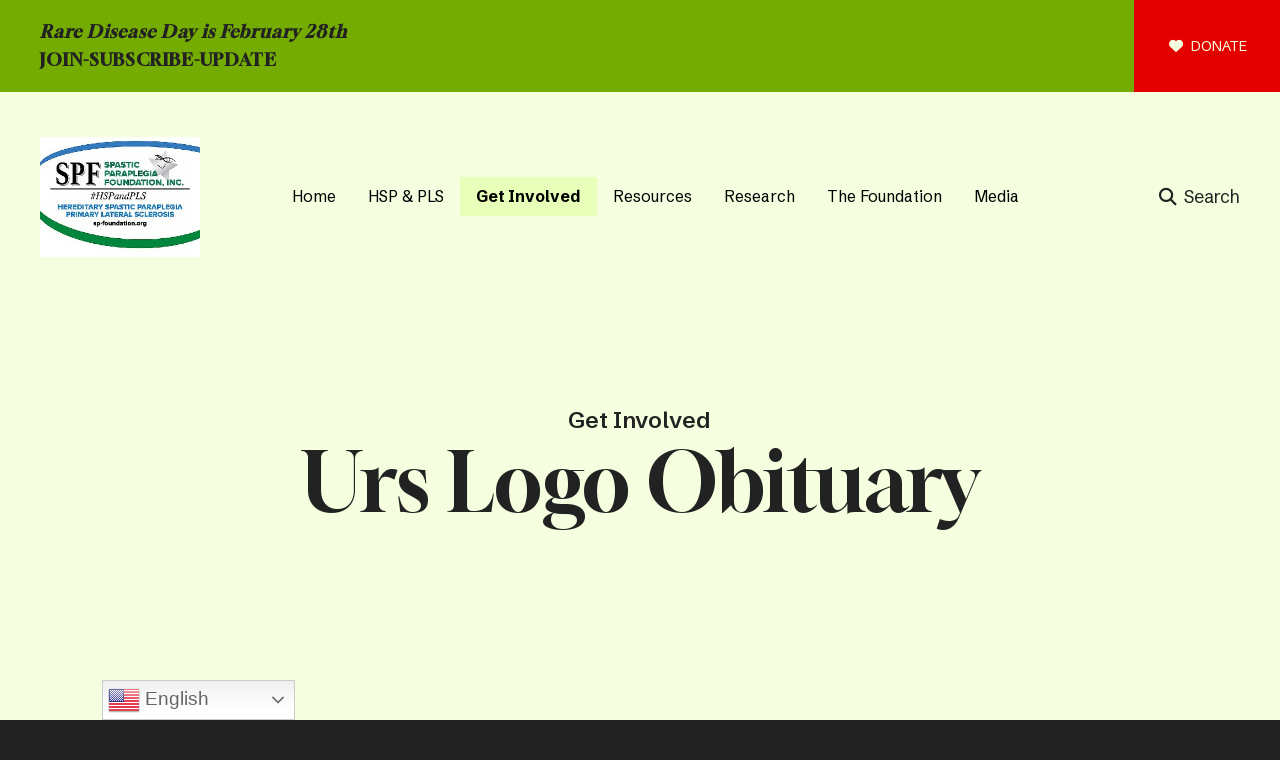

--- FILE ---
content_type: text/html; charset=UTF-8
request_url: https://sp-foundation.org/get-involved/urs-logo.html
body_size: 17305
content:
<!DOCTYPE html>

<!--[if lt IE 9]><html lang="en" class="no-js lt-ie10 lt-ie9"><![endif]-->
<!--[if IE 9]><html lang="en" class="no-js is-ie9 lt-ie10"><![endif]-->
<!--[if gt IE 9]><!--><html lang="en" class="no-js"><!--<![endif]-->

<head>
  <title>Urs Logo</title>
    <link rel="shortcut icon" href="https://cdn.firespring.com/images/25203602-f196-4677-9a2b-e2201be10eb5"/>


<!-- Meta tags -->
<meta charset="utf-8">
<meta name="viewport" content="width=device-width, initial-scale=1.0">





  <meta property="og:title" content="Urs Logo">
  <meta property="og:url" content="https://sp-foundation.org/get-involved/urs-logo.html">
  <meta property="og:type" content="website">
        <meta name="twitter:card" content="summary">
  <meta name="twitter:title" content="Urs Logo">
    
  <link rel="stylesheet" href="//cdn.firespring.com/core/v2/css/stylesheet.1769366983.css">

<!-- CSS -->
      <link rel="stylesheet" href="//cdn.firespring.com/designs/np_mentor/css/design-4838.1769366983.css">
  
<!-- SlickSlider Assets -->
  
<!-- jQuery -->
<script nonce="8d70128675b9c24c76665a6e7c7c92daebbccb66f8f1213ee3a54edf9f62a0ae" type="text/javascript">
  (function (window) {
    if (window.location !== window.top.location) {
      var handler = function () {
        window.top.location = window.location;
        return false;
      };
      window.onclick = handler;
      window.onkeypress = handler;
    }
  })(this);
</script>
  <script nonce="8d70128675b9c24c76665a6e7c7c92daebbccb66f8f1213ee3a54edf9f62a0ae" src="//cdn.firespring.com/core/v2/js/jquery.1769366983.js"></script>

<!-- Clicky Analytics -->
    <script
    nonce="8d70128675b9c24c76665a6e7c7c92daebbccb66f8f1213ee3a54edf9f62a0ae"
    type="text/javascript"
  >
    var firespring = { log: function () { return }, goal: function () { return } }
    var firespring_site_id = Number('100824792');
    (function () {
      var s = document.createElement('script')
      s.type = 'text/javascript'
      s.async = true
      s.src = 'https://analytics.firespring.com/js';
      (document.getElementsByTagName('head')[0] || document.getElementsByTagName('body')[0]).appendChild(s)
    })()
  </script>
<!-- End Clicky Analytics --><!-- Google External Accounts -->
<script
  async
  nonce="8d70128675b9c24c76665a6e7c7c92daebbccb66f8f1213ee3a54edf9f62a0ae"
  src="https://www.googletagmanager.com/gtag/js?id=G-4N3V4X7K7F"
></script>
<script nonce="8d70128675b9c24c76665a6e7c7c92daebbccb66f8f1213ee3a54edf9f62a0ae">
  window.dataLayer = window.dataLayer || []

  function gtag () {dataLayer.push(arguments)}

  gtag('js', new Date())
    gtag('config', 'G-4N3V4X7K7F')
    gtag('config', 'G-3MXD5JNQ3T')
  </script>
<!-- End Google External Accounts -->

            
  

</head>

  <body class="internal ">

  
    <a href="#main-content" class="hidden-visually skip-to-main">Skip to main content</a>



        <!-- Set Header Class if no Primary or Portal Nav exists -->

<header class="header " id="header" data-search-indexed="false">

<div class="top-nav-container">
  <div class="wrap display-flex row">
            <div class="content-block alert-block">
  <h5><i>Rare Disease Day is February 28th</i></h5><h5><a href="https://sp-foundation.org/news-resources/register.html"><strong>JOIN-</strong>SUBSCRIBE-UPDATE</a></h5>
</div>
  
    
    
            <div class="content-block donate-block">
  <div class="button-content" id="content_b7096d16369b18b4afb6ed033b2a6aaa">
    <div class="button-content__content">
      <a href="https://sp-foundation.org/get-involved/donate-here/many-ways-to-donate.html" target="_blank" rel="noopener noreferrer "  class="button button--icon button--icon-before"  itemprop="url">
              <i class="fa fa-fw fa-heart button--icon__before"></i>
            DONATE
            </a>
    </div>
  </div>
</div>
    </div>
  </div>

<div class="main-nav-container ">
  <div class="wrap display-flex row">
              <div class="nav-logo nav-logo-sticky">
        <a href="https://sp-foundation.org/"><img src="https://cdn.firespring.com/images/88df59ee-2a51-4442-94c0-d41803ee0aa9.jpg" alt="Spastic Paraplegia Foundation" title="logo"></a>
          </div>

        <div class="nav-logo nav-logo-internal">
        <a href="https://sp-foundation.org/"><img src="https://cdn.firespring.com/images/88df59ee-2a51-4442-94c0-d41803ee0aa9.jpg" alt="Spastic Paraplegia Foundation" title="logo"></a>
        </div>
      
             

    
    
                                                  <nav class="nav nav_primary" aria-label="Primary">

    
    <ul class="nav__list nav-ul-0 nav dropdown nav-keyboard">
      
    <li class="nav-level-0">
      <a href="https://sp-foundation.org/welcome.html">Home</a>

      
    </li>


    <li class="nav-level-0 nav__list--parent">
      <a href="https://sp-foundation.org/understanding-pls-hsp/">HSP &amp; PLS</a>

      
        <ul class="nav-ul-1">
           
    <li class="nav-level-1 nav__list--parent">
      <a href="https://sp-foundation.org/understanding-pls-hsp/new-to-spf/">New to SPF?</a>

      
        <ul class="nav-ul-2">
           
    <li class="nav-level-2 nav__list--parent">
      <a href="https://sp-foundation.org/understanding-pls-hsp/new-to-spf/welcome/">Welcome!</a>

      
        <ul class="nav-ul-3">
           
    <li class="nav-level-3">
      <a href="https://sp-foundation.org/understanding-pls-hsp/new-to-spf/welcome/">Website Tour</a>

      
    </li>

        </ul>
      
    </li>


    <li class="nav-level-2">
      <a href="https://sp-foundation.org/understanding-pls-hsp/new-to-spf/register-update/">Join/Subscribe/Update</a>

      
    </li>

        </ul>
      
    </li>


    <li class="nav-level-1">
      <a href="https://sp-foundation.org/understanding-pls-hsp/overview.html">Overview</a>

      
    </li>


    <li class="nav-level-1 nav__list--parent">
      <a href="https://sp-foundation.org/understanding-pls-hsp/hsp/">HSP</a>

      
        <ul class="nav-ul-2">
           
    <li class="nav-level-2">
      <a href="https://sp-foundation.org/understanding-pls-hsp/hsp/">About HSP (Hereditary Spastic Paraplegia)</a>

      
    </li>


    <li class="nav-level-2">
      <a href="https://sp-foundation.org/understanding-pls-hsp/hsp/hsp-copy.html">HSP genes</a>

      
    </li>


    <li class="nav-level-2">
      <a href="https://sp-foundation.org/understanding-pls-hsp/hsp/frequently-asked-questions.html">Frequently Asked Questions</a>

      
    </li>


    <li class="nav-level-2">
      <a href="https://sp-foundation.org/understanding-pls-hsp/hsp/more-information.html">More Information</a>

      
    </li>

        </ul>
      
    </li>


    <li class="nav-level-1">
      <a href="https://sp-foundation.org/understanding-pls-hsp/pls.html">PLS</a>

      
    </li>


    <li class="nav-level-1">
      <a href="https://sp-foundation.org/understanding-pls-hsp/heredity-and-genetics.html">Heredity and Genetics</a>

      
    </li>


    <li class="nav-level-1">
      <a href="https://sp-foundation.org/understanding-pls-hsp/differences.html">Differences</a>

      
    </li>


    <li class="nav-level-1">
      <a href="https://sp-foundation.org/understanding-pls-hsp/treatments.html">Treatments and Therapies</a>

      
    </li>

        </ul>
      
    </li>


    <li class="nav-level-0 nav__list--parent nav__list--here">
      <a href="https://sp-foundation.org/get-involved/">Get Involved</a>

      
        <ul class="nav-ul-1">
           
    <li class="nav-level-1">
      <a href="https://sp-foundation.org/get-involved/">Overview</a>

      
    </li>


    <li class="nav-level-1">
      <a href="https://sp-foundation.org/get-involved/hsp-and-pls-survey-results.html">HSP and PLS Survey Results</a>

      
    </li>


    <li class="nav-level-1 nav__list--parent">
      <a href="https://sp-foundation.org/get-involved/donate-here/">Donate Here</a>

      
        <ul class="nav-ul-2">
           
    <li class="nav-level-2">
      <a href="https://sp-foundation.org/get-involved/donate-here/">Many Ways to Donate</a>

      
    </li>


    <li class="nav-level-2">
      <a href="https://sp-foundation.org/get-involved/donate-here/current-fundraising-campaigns.html">Current Fundraising Campaigns</a>

      
    </li>


    <li class="nav-level-2">
      <a href="https://sp-foundation.org/get-involved/donate-here/planned-giving.html">Planned Giving</a>

      
    </li>


    <li class="nav-level-2">
      <a href="https://sp-foundation.org/get-involved/donate-here/memorial-giving-honoring-love-ones-in-spf-circle-of-love.html">Memorial Giving Honoring Love Ones</a>

      
    </li>


    <li class="nav-level-2">
      <a href="https://sp-foundation.org/get-involved/donate-here/become-a-corporate-sponsor.html">Become a Corporate Sponsor</a>

      
    </li>

        </ul>
      
    </li>


    <li class="nav-level-1 nav__list--parent">
      <a href="https://sp-foundation.org/get-involved/spf-talks/">SPF Talks</a>

      
        <ul class="nav-ul-2">
           
    <li class="nav-level-2">
      <a href="https://sp-foundation.org/get-involved/spf-talks/">Overview</a>

      
    </li>


    <li class="nav-level-2">
      <a href="https://sp-foundation.org/get-involved/spf-talks/january-21-2026.html">January 21, 2026</a>

      
    </li>


    <li class="nav-level-2">
      <a href="https://sp-foundation.org/get-involved/spf-talks/january-28-2026.html">January 28, 2026</a>

      
    </li>


    <li class="nav-level-2">
      <a href="https://sp-foundation.org/get-involved/spf-talks/february-9-2026.html">February 9, 2026</a>

      
    </li>

        </ul>
      
    </li>


    <li class="nav-level-1 nav__list--parent">
      <a href="https://sp-foundation.org/get-involved/events/">Events</a>

      
        <ul class="nav-ul-2">
           
    <li class="nav-level-2 nav__list--parent">
      <a href="https://sp-foundation.org/get-involved/events/events-calendar/">Events Calendar</a>

      
        <ul class="nav-ul-3">
           
    <li class="nav-level-3">
      <a href="https://sp-foundation.org/get-involved/events/events-calendar/">List of Events</a>

      
    </li>

        </ul>
      
    </li>


    <li class="nav-level-2 nav__list--parent">
      <a href="https://sp-foundation.org/get-involved/events/spf-annual-conference/">Annual Conference</a>

      
        <ul class="nav-ul-3">
           
    <li class="nav-level-3">
      <a href="https://sp-foundation.org/get-involved/events/spf-annual-conference/">Overview</a>

      
    </li>


    <li class="nav-level-3">
      <a href="https://sp-foundation.org/get-involved/events/spf-annual-conference/annual-conference-sponsorships.html">Annual Conference Sponsorships</a>

      
    </li>


    <li class="nav-level-3">
      <a href="https://sp-foundation.org/get-involved/events/spf-annual-conference/annual-conference-locations.html">Past Annual Conferences</a>

      
    </li>

        </ul>
      
    </li>


    <li class="nav-level-2 nav__list--parent">
      <a href="https://sp-foundation.org/get-involved/events/5k/">5K Run, Walk Roll</a>

      
        <ul class="nav-ul-3">
           
    <li class="nav-level-3">
      <a href="https://sp-foundation.org/get-involved/events/5k/">Overview</a>

      
    </li>

        </ul>
      
    </li>


    <li class="nav-level-2">
      <a href="https://sp-foundation.org/get-involved/events/awareness-week.html">Awareness Week</a>

      
    </li>


    <li class="nav-level-2">
      <a href="https://sp-foundation.org/get-involved/events/potato-pants.html">Potato Pants</a>

      
    </li>


    <li class="nav-level-2">
      <a href="https://sp-foundation.org/get-involved/events/past-events.html">Past Events / Fundraisers / Connections</a>

      
    </li>

        </ul>
      
    </li>


    <li class="nav-level-1">
      <a href="https://sp-foundation.org/get-involved/local-events-and-fundraisers.html">Local Events and Fundraisers</a>

      
    </li>


    <li class="nav-level-1 nav__list--parent">
      <a href="https://sp-foundation.org/get-involved/advocacy/">Advocacy</a>

      
        <ul class="nav-ul-2">
           
    <li class="nav-level-2">
      <a href="https://sp-foundation.org/get-involved/advocacy/">Overview</a>

      
    </li>


    <li class="nav-level-2">
      <a href="https://sp-foundation.org/get-involved/advocacy/how-to-help.html">How to Help</a>

      
    </li>


    <li class="nav-level-2">
      <a href="https://sp-foundation.org/get-involved/advocacy/brain.html">Brain &amp; Spinal Cord Donation</a>

      
    </li>


    <li class="nav-level-2">
      <a href="https://sp-foundation.org/get-involved/advocacy/current-campaigns.html">Current Campaigns</a>

      
    </li>


    <li class="nav-level-2">
      <a href="https://sp-foundation.org/get-involved/advocacy/related-organizations-podcasts.html">Related Organizations &amp; Podcasts</a>

      
    </li>

        </ul>
      
    </li>


    <li class="nav-level-1">
      <a href="https://sp-foundation.org/get-involved/spf-store/">SPF Store</a>

      
    </li>


    <li class="nav-level-1 nav__list--parent">
      <a href="https://sp-foundation.org/get-involved/support-groups/">Support Groups</a>

      
        <ul class="nav-ul-2">
           
    <li class="nav-level-2">
      <a href="https://sp-foundation.org/get-involved/support-groups/">Support Groups</a>

      
    </li>

        </ul>
      
    </li>


    <li class="nav-level-1 nav__list--parent">
      <a href="https://sp-foundation.org/get-involved/ambassadors/">Ambassadors</a>

      
        <ul class="nav-ul-2">
           
    <li class="nav-level-2">
      <a href="https://sp-foundation.org/get-involved/ambassadors/">Ambassador Volunteer Information</a>

      
    </li>

        </ul>
      
    </li>


    <li class="nav-level-1">
      <a href="https://sp-foundation.org/get-involved/volunteer-on-a-committee.html">Volunteer on a Committee</a>

      
    </li>


    <li class="nav-level-1 nav__list--parent">
      <a href="https://sp-foundation.org/get-involved/spf-kids-youth/">SPF Kids &amp; Youth</a>

      
        <ul class="nav-ul-2">
           
    <li class="nav-level-2">
      <a href="https://sp-foundation.org/get-involved/spf-kids-youth/">Children with HSP</a>

      
    </li>


    <li class="nav-level-2">
      <a href="https://sp-foundation.org/get-involved/spf-kids-youth/spreading-awareness.html">Spreading Awareness</a>

      
    </li>


    <li class="nav-level-2">
      <a href="https://sp-foundation.org/get-involved/spf-kids-youth/current-studies-seeking-participants.html">Current Studies Seeking Participants</a>

      
    </li>


    <li class="nav-level-2">
      <a href="https://sp-foundation.org/get-involved/spf-kids-youth/spf-kids-youth-copy-copy-copy-copy.html">HSP Childhood Onset Survey</a>

      
    </li>

        </ul>
      
    </li>

        </ul>
      
    </li>


    <li class="nav-level-0 nav__list--parent">
      <a href="https://sp-foundation.org/news-resources/">Resources</a>

      
        <ul class="nav-ul-1">
           
    <li class="nav-level-1">
      <a href="https://sp-foundation.org/news-resources/">Overview</a>

      
    </li>


    <li class="nav-level-1">
      <a href="https://sp-foundation.org/news-resources/register.html">Register/Update with SPF</a>

      
    </li>


    <li class="nav-level-1">
      <a href="https://sp-foundation.org/news-resources/hsp-booklet.html">HSP &amp; PLS Informational Documents</a>

      
    </li>


    <li class="nav-level-1 nav__list--parent">
      <a href="https://sp-foundation.org/news-resources/directories/">Directories </a>

      
        <ul class="nav-ul-2">
           
    <li class="nav-level-2">
      <a href="https://sp-foundation.org/news-resources/directories/">Ambassadors</a>

      
    </li>


    <li class="nav-level-2">
      <a href="https://sp-foundation.org/news-resources/directories/physician-directory.html">Physician/Clinic Directory</a>

      
    </li>


    <li class="nav-level-2">
      <a href="https://sp-foundation.org/news-resources/directories/physical-therapists.html">Physical Therapists</a>

      
    </li>

        </ul>
      
    </li>


    <li class="nav-level-1 nav__list--parent">
      <a href="https://sp-foundation.org/news-resources/our-partners/">Our Partner Organizations</a>

      
        <ul class="nav-ul-2">
           
    <li class="nav-level-2">
      <a href="https://sp-foundation.org/news-resources/our-partners/">Overview</a>

      
    </li>


    <li class="nav-level-2">
      <a href="https://sp-foundation.org/news-resources/our-partners/patient-worthy.html">Patient Worthy</a>

      
    </li>


    <li class="nav-level-2">
      <a href="https://sp-foundation.org/news-resources/our-partners/global-genes.html">Global Genes</a>

      
    </li>


    <li class="nav-level-2">
      <a href="https://sp-foundation.org/news-resources/our-partners/eurohsp.html">Euro-HSP</a>

      
    </li>


    <li class="nav-level-2">
      <a href="https://sp-foundation.org/news-resources/our-partners/aepef---spanish-association-of-familial-spastic-paraparesis.html">AEPEF</a>

      
    </li>


    <li class="nav-level-2">
      <a href="https://sp-foundation.org/news-resources/our-partners/aspec-brasil.html">ASPEC Brasil </a>

      
    </li>

        </ul>
      
    </li>


    <li class="nav-level-1">
      <a href="https://sp-foundation.org/news-resources/youtube-videos.html">YouTube Videos</a>

      
    </li>


    <li class="nav-level-1 nav__list--parent">
      <a href="https://sp-foundation.org/news-resources/newsletters/">Newsletter</a>

      
        <ul class="nav-ul-2">
           
    <li class="nav-level-2">
      <a href="https://sp-foundation.org/news-resources/newsletters/">Synapse</a>

      
    </li>

        </ul>
      
    </li>


    <li class="nav-level-1">
      <a href="https://sp-foundation.org/news-resources/for-your-information2.html">For Your Information</a>

      
    </li>


    <li class="nav-level-1 nav__list--parent">
      <a href="https://sp-foundation.org/news-resources/self-help-guides/">Self Help Guides</a>

      
        <ul class="nav-ul-2">
           
    <li class="nav-level-2">
      <a href="https://sp-foundation.org/news-resources/self-help-guides/">Self Help Guides</a>

      
    </li>


    <li class="nav-level-2">
      <a href="https://sp-foundation.org/news-resources/self-help-guides/incontinence.html">Incontinence</a>

      
    </li>


    <li class="nav-level-2">
      <a href="https://sp-foundation.org/news-resources/self-help-guides/accessible-parking.html">Accessible Parking</a>

      
    </li>

        </ul>
      
    </li>


    <li class="nav-level-1">
      <a href="https://sp-foundation.org/news-resources/government-aid-programs.html">Government Aid &amp; Charity Programs</a>

      
    </li>

        </ul>
      
    </li>


    <li class="nav-level-0 nav__list--parent">
      <a href="https://sp-foundation.org/research/">Research</a>

      
        <ul class="nav-ul-1">
           
    <li class="nav-level-1">
      <a href="https://sp-foundation.org/research/">Overview</a>

      
    </li>


    <li class="nav-level-1 nav__list--parent">
      <a href="https://sp-foundation.org/research/sp-cern/">SP-CERN</a>

      
        <ul class="nav-ul-2">
           
    <li class="nav-level-2">
      <a href="https://sp-foundation.org/research/sp-cern/">SP-CERN</a>

      
    </li>


    <li class="nav-level-2">
      <a href="https://sp-foundation.org/research/sp-cern/nine-centers-of-excellence.html">SP-CERN LOCATIONS</a>

      
    </li>


    <li class="nav-level-2">
      <a href="https://sp-foundation.org/research/sp-cern/sp-cern-research.html">SP-CERN Research</a>

      
    </li>

        </ul>
      
    </li>


    <li class="nav-level-1 nav__list--parent">
      <a href="https://sp-foundation.org/research/completed-research/">Completed Research</a>

      
        <ul class="nav-ul-2">
           
    <li class="nav-level-2">
      <a href="https://sp-foundation.org/research/completed-research/">Funded Research</a>

      
    </li>


    <li class="nav-level-2">
      <a href="https://sp-foundation.org/research/completed-research/imaging-of-neuro-inflammation.html">Imaging of neuro-inflammation in PLS, HSP, and ALS</a>

      
    </li>


    <li class="nav-level-2">
      <a href="https://sp-foundation.org/research/completed-research/mapping_degeneration_in_pls.html">Mapping Cortical and Subcortical Degeneration in PLS</a>

      
    </li>


    <li class="nav-level-2">
      <a href="https://sp-foundation.org/research/completed-research/other-completed-research.html">Other completed Research</a>

      
    </li>

        </ul>
      
    </li>


    <li class="nav-level-1">
      <a href="https://sp-foundation.org/research/research_grants_issued_in_2021_2022.html">Research Grants Issued in 2021 - 2023</a>

      
    </li>


    <li class="nav-level-1">
      <a href="https://sp-foundation.org/research/research-grants_issued_between_2003-2020.html">Research Grants Issued Between 2003-2020</a>

      
    </li>


    <li class="nav-level-1">
      <a href="https://sp-foundation.org/research/current.html">Current Studies Seeking Participants</a>

      
    </li>


    <li class="nav-level-1">
      <a href="https://sp-foundation.org/research/2023-annual-conference-scientific-talks-printed.html">2023 Annual Conference Scientific Presentations</a>

      
    </li>


    <li class="nav-level-1 nav__list--parent">
      <a href="https://sp-foundation.org/research/links/">Genetic Testing and International Organizations</a>

      
        <ul class="nav-ul-2">
           
    <li class="nav-level-2">
      <a href="https://sp-foundation.org/research/links/">Genetic Testing Links</a>

      
    </li>


    <li class="nav-level-2">
      <a href="https://sp-foundation.org/research/links/international-links.html">International Links</a>

      
    </li>

        </ul>
      
    </li>


    <li class="nav-level-1">
      <a href="https://sp-foundation.org/research/submit-proposal.html">Submit Proposal</a>

      
    </li>


    <li class="nav-level-1">
      <a href="https://sp-foundation.org/research/spf-patient-insights-network.html">Invitae SP/PLS Insights Network</a>

      
    </li>

        </ul>
      
    </li>


    <li class="nav-level-0 nav__list--parent">
      <a href="https://sp-foundation.org/the-foundation/">The Foundation</a>

      
        <ul class="nav-ul-1">
           
    <li class="nav-level-1">
      <a href="https://sp-foundation.org/the-foundation/">Overview</a>

      
    </li>


    <li class="nav-level-1">
      <a href="https://sp-foundation.org/the-foundation/history.html">Our History</a>

      
    </li>


    <li class="nav-level-1">
      <a href="https://sp-foundation.org/the-foundation/board-of-directors.html">Board of Directors</a>

      
    </li>


    <li class="nav-level-1">
      <a href="https://sp-foundation.org/the-foundation/scientific-advisory-board.html">Scientific Advisory Board</a>

      
    </li>


    <li class="nav-level-1">
      <a href="https://sp-foundation.org/the-foundation/corporate-documents.html">Corporate Documents</a>

      
    </li>

        </ul>
      
    </li>


    <li class="nav-level-0 nav__list--parent">
      <a href="https://sp-foundation.org/media/">Media</a>

      
        <ul class="nav-ul-1">
           
    <li class="nav-level-1">
      <a href="https://sp-foundation.org/media/">Public Service Announcements</a>

      
    </li>


    <li class="nav-level-1 nav__list--parent">
      <a href="https://sp-foundation.org/media/october-17-world-hsppls-day/">October 17: World HSP/PLS Day</a>

      
        <ul class="nav-ul-2">
           
    <li class="nav-level-2">
      <a href="https://sp-foundation.org/media/october-17-world-hsppls-day/">All About World HSP &amp; PLS Day</a>

      
    </li>


    <li class="nav-level-2">
      <a href="https://sp-foundation.org/media/october-17-world-hsppls-day/world-hsp-pls-day.html">World HSP &amp; PLS Day</a>

      
    </li>


    <li class="nav-level-2">
      <a href="https://sp-foundation.org/media/october-17-world-hsppls-day/world-day-videos.html">World Day Videos</a>

      
    </li>


    <li class="nav-level-2">
      <a href="https://sp-foundation.org/media/october-17-world-hsppls-day/how-to-add-your-photo-to-the-worldwide-hsp-day-frame-on-instagram.html">World Day Symbol</a>

      
    </li>

        </ul>
      
    </li>

        </ul>
      
    </li>

    </ul>

    
  </nav>


          

                         <div class="search-container">
              <div class="search-toggle" tabindex="0" role="button" aria-label="Search This Site" aria-expanded="false">
                <span>Search</span>
              </div>
              <div class="content-block search-block">
  <div class="search-form search-form--0570e74b4799fd4bd71dd38b6278b80d" role="search">

  <form class="form--inline form--inline--no-button" novalidate>
    <div class="form-row">
      <div class="form-row__controls">
        <input aria-label="Search our site" type="search" id="search-form__input--0570e74b4799fd4bd71dd38b6278b80d" autocomplete="off">
      </div>
    </div>
  </form>

  <div id="search-form__results--0570e74b4799fd4bd71dd38b6278b80d" class="search-form__results"></div>
    <script nonce="8d70128675b9c24c76665a6e7c7c92daebbccb66f8f1213ee3a54edf9f62a0ae" type="text/javascript">
      var ss360Config = window.ss360Config || []
      var config = {
        style: {
          themeColor: '#333333',
          accentColor: "#000000",
          loaderType: 'circle'
        },
        searchBox: {
          selector: "#search-form__input--0570e74b4799fd4bd71dd38b6278b80d"
        },
        tracking: {
          providers: []
        },
        siteId: "sp-foundation.org",
        showErrors: false
      }
      if (!window.ss360Config[0]) {
        var stScript = document.createElement('script')
        stScript.type = 'text/javascript'
        stScript.async = true
        stScript.src = 'https://cdn.sitesearch360.com/v13/sitesearch360-v13.min.js'
        var entry = document.getElementsByTagName('script')[0]
        entry.parentNode.insertBefore(stScript, entry)
      }
      ss360Config.push(config)
    </script>
</div>
</div>
          </div>
        
        <div class="header-right">
      
            <div class="mobile-menu-toggle" tabindex="0" role="button" aria-label="Primary Navigation" aria-expanded="false">
        <i class="fa fa-bars"></i>
        <span class="sr-only">MENU</span>
      </div>

</div>
  

  </div>
    </div>

</header>
  
    
    <section class="masthead-container container-dark text-align-center" role="region" aria-label="masthead" data-search-indexed="true">
    <div class="wrap">
      <div class="dynamic-content">
                  <p class="section-title">Get Involved</p>
                <h1 class="page-title">Urs Logo Obituary</h1>
      </div>
          </div>
  </section>

  <div class="internal-content">


      
      <main id="main-content">
      
                
                          <div class="primary-container pt-large" data-search-indexed="true">
          <div class="wrap">
            <h4>Urs Logo Obituary</h4>    <div id="content_081a5386b8059ac0d68b6b002962d93a"  class="image sb-center-horz" style="max-width: 300px;">
    
    <img
        loading="lazy"
        width="300"
        height="428"
        alt=""
        src="https://cdn.firespring.com/images/b1baeb6d-94bf-4cf3-bbaa-3f1ba231d544.jpeg"
        srcset="https://cdn.firespring.com/images/b1baeb6d-94bf-4cf3-bbaa-3f1ba231d544.jpeg 300w"
        itemprop="image"
                    >
    

          </div>
    <div id="content_eb4d0021103bf9e100e8a9fdd853062c"  class="image" style="max-width: 6427px;">
    
    <img
        loading="lazy"
        width="6427"
        height="4789"
        alt=""
        src="https://cdn.firespring.com/images/8f963c36-bc4c-4e64-9d69-4c49fe3af95f.jpg"
        srcset="https://cdn.firespring.com/images/b824c1c3-cf07-42ab-a022-749a2416db41.jpg 600w, https://cdn.firespring.com/images/4a65fc7e-0a35-4fb0-972a-cc0dd8e4e553.jpg 1200w, https://cdn.firespring.com/images/adbd2a65-cf65-43d0-8091-66dc29702e58.jpg 1600w, https://cdn.firespring.com/images/8f963c36-bc4c-4e64-9d69-4c49fe3af95f.jpg 6427w"
        itemprop="image"
                    >
    

          </div>
<p><strong><u>English translation:</u></strong></p>

<p>Urs,</p>

<p>For decades, you have endured your suffering without complaining. Now you have been relieved of this burden.   We miss you and will always remember you.</p>

<p>Rest in peace.</p>

<p>-Toni, Virginia, and Marc</p>
            </div>
          </div>
        

             


      

                <div class="tertiary-container pt-large" data-search-indexed="true">
      <div class="wrap display-flex">
      
            <div class="tertiary-right fast-facts-container col site-preview-no-animate">
                <div class="content-block fast-facts-block">
  <h3>Our Impact since our inception...</h3>

        <div class="collection collection--list" id="content_40a2d8b0dad2736c454f72c8e6ad7821">

    

    <ul class="collection__items">

        
                        <li class="collection-item" id="content_40a2d8b0dad2736c454f72c8e6ad7821_item_14677273">
                                    <div class="collection-item__content">

          
                      <div class="collection-item-label">Dollars Raised</div>
          
                                  <div class="collection-item-description"><p>Over 12,000,000 dollars for research!</p></div>
          
        </div>
              </li>
      
    </ul>

    </div>
</div>

                <div class="end-fast-facts"></div>
        </div>
        
      <div class="clearfix"></div>
        </div>
      </div>
    

      </main>
  </div>
                  <section class="logos-container" role="region" aria-label="logos">
          <div class="wrap">
                            <div class="content-block logos-block">
  <h4>Thank you to our generous sponsors</h4>

    <div class="collection collection--gallery collection--gallery--next-prev" id="content_159ac561e7e354cfa35df5b78cbcae85">

  
            
              
        <ul class="collection__items grid grid--block grid--block-horz-center grid--block-vert-middle grid--block-xs-2 grid--block-sm-4 grid--block-md-5 sb-border-none">

        
                                                  <li class="collection-item collection-item--has-image" id="content_159ac561e7e354cfa35df5b78cbcae85_item_15141041">
                                    <div class="collection-item__content clearfix">

                      <div id="content_a82736c091634d18ef9602de86b1f797_image_item_15141041"  class="collection-item-image image sb-center-horz" style="max-width: 400px;">
    <a href="https://sp-foundation.org/" target="_blank" rel="noopener noreferrer "    itemprop="url">
    <img
        loading="lazy"
        width="400"
        height="299"
        alt="Spastic Parapelgia Foundation"
        src="https://cdn.firespring.com/images/668cd4e4-633f-4489-9789-0a1f84c7d4db.png"
        srcset="https://cdn.firespring.com/images/668cd4e4-633f-4489-9789-0a1f84c7d4db.png 400w"
        itemprop="image"
                    >
    </a>

          </div>
          
          
          
        </div>
              </li>
    
                                                  <li class="collection-item collection-item--has-image" id="content_159ac561e7e354cfa35df5b78cbcae85_item_15280375">
                                    <div class="collection-item__content clearfix">

                      <div id="content_a82736c091634d18ef9602de86b1f797_image_item_15280375"  class="collection-item-image image" style="max-width: 1920px;">
    <a href="https://www.bakerhughes.com/" target="_blank" rel="noopener noreferrer "    itemprop="url">
    <img
        loading="lazy"
        width="1920"
        height="661"
        alt=" Baker Hughes"
        src="https://cdn.firespring.com/images/46c034ea-3098-45d3-89df-86caf6b849bb.jpg"
        srcset="https://cdn.firespring.com/images/39b6dd32-e567-4959-a691-10f6f2adaa5f.jpg 600w, https://cdn.firespring.com/images/7a02183e-748f-4ee9-af99-d9a668d76e8a.jpg 1200w, https://cdn.firespring.com/images/6bc6a620-cf6b-49f4-bd57-29ef51d34cc4.jpg 1600w, https://cdn.firespring.com/images/46c034ea-3098-45d3-89df-86caf6b849bb.jpg 1920w"
        itemprop="image"
                    >
    </a>

          </div>
          
          
          
        </div>
              </li>
    
                                                  <li class="collection-item collection-item--has-image" id="content_159ac561e7e354cfa35df5b78cbcae85_item_14767998">
                                    <div class="collection-item__content clearfix">

                      <div id="content_a82736c091634d18ef9602de86b1f797_image_item_14767998"  class="collection-item-image image sb-center-horz" style="max-width: 427px;">
    
    <img
        loading="lazy"
        width="427"
        height="91"
        alt="Matt Hardin"
        src="https://cdn.firespring.com/images/038fa7d8-ad24-4aed-838b-0a78ad3e19f7.png"
        srcset="https://cdn.firespring.com/images/038fa7d8-ad24-4aed-838b-0a78ad3e19f7.png 427w"
        itemprop="image"
                    >
    

          </div>
          
          
          
        </div>
              </li>
    
                                                  <li class="collection-item collection-item--has-image" id="content_159ac561e7e354cfa35df5b78cbcae85_item_15160056">
                                    <div class="collection-item__content clearfix">

                      <div id="content_a82736c091634d18ef9602de86b1f797_image_item_15160056"  class="collection-item-image image sb-center-horz" style="max-width: 1275px;">
    <a href="https://tuelshedtraining.com/" target="_blank" rel="noopener noreferrer "    itemprop="url">
    <img
        loading="lazy"
        width="1275"
        height="1650"
        alt="Tuel Shed Training"
        src="https://cdn.firespring.com/images/4a2a58af-1320-4898-a2cc-479c166a9bd6.jpg"
        srcset="https://cdn.firespring.com/images/4dd6e284-4867-49c5-9e2c-4b028b606af6.jpg 600w, https://cdn.firespring.com/images/4491e9cd-2f4c-4add-a32f-ea0a8afdb225.jpg 1200w, https://cdn.firespring.com/images/4a2a58af-1320-4898-a2cc-479c166a9bd6.jpg 1275w"
        itemprop="image"
                    >
    </a>

          </div>
          
          
          
        </div>
              </li>
    
                                                  <li class="collection-item collection-item--has-image" id="content_159ac561e7e354cfa35df5b78cbcae85_item_14768000">
                                    <div class="collection-item__content clearfix">

                      <div id="content_a82736c091634d18ef9602de86b1f797_image_item_14768000"  class="collection-item-image image sb-center-horz" style="max-width: 600px;">
    
    <img
        loading="lazy"
        width="600"
        height="477"
        alt="Joshua Cochran Toby-Becki"
        src="https://cdn.firespring.com/images/d7590d2c-09f5-44bc-ba7f-a71d015fb2e7.png"
        srcset="https://cdn.firespring.com/images/d7590d2c-09f5-44bc-ba7f-a71d015fb2e7.png 600w"
        itemprop="image"
                    >
    

          </div>
          
          
          
        </div>
              </li>
    
                                                  <li class="collection-item collection-item--has-image" id="content_159ac561e7e354cfa35df5b78cbcae85_item_14768089">
                                    <div class="collection-item__content clearfix">

                      <div id="content_a82736c091634d18ef9602de86b1f797_image_item_14768089"  class="collection-item-image image sb-center-horz" style="max-width: 500px;">
    <a href="https://www.fcbheartland.com/" target="_blank" rel="noopener noreferrer "    itemprop="url">
    <img
        loading="lazy"
        width="500"
        height="200"
        alt="First Community Bank of the Heartland"
        src="https://cdn.firespring.com/images/4afe47ec-f69b-42f2-9091-a6df45dee713.png"
        srcset="https://cdn.firespring.com/images/4afe47ec-f69b-42f2-9091-a6df45dee713.png 500w"
        itemprop="image"
                    >
    </a>

          </div>
          
          
          
        </div>
              </li>
    
                                                  <li class="collection-item collection-item--has-image" id="content_159ac561e7e354cfa35df5b78cbcae85_item_14772202">
                                    <div class="collection-item__content clearfix">

                      <div id="content_a82736c091634d18ef9602de86b1f797_image_item_14772202"  class="collection-item-image image sb-center-horz" style="max-width: 478px;">
    
    <img
        loading="lazy"
        width="478"
        height="296"
        alt="Mary Kay"
        src="https://cdn.firespring.com/images/03436a06-b422-4398-97fc-3c6a06f9e725.png"
        srcset="https://cdn.firespring.com/images/03436a06-b422-4398-97fc-3c6a06f9e725.png 478w"
        itemprop="image"
                    >
    

          </div>
          
          
          
        </div>
              </li>
    
                                                  <li class="collection-item collection-item--has-image" id="content_159ac561e7e354cfa35df5b78cbcae85_item_14787229">
                                    <div class="collection-item__content clearfix">

                      <div id="content_a82736c091634d18ef9602de86b1f797_image_item_14787229"  class="collection-item-image image sb-center-horz" style="max-width: 960px;">
    <a href="https://cadense.com/" target="_blank" rel="noopener noreferrer "    itemprop="url">
    <img
        loading="lazy"
        width="960"
        height="960"
        alt="Cadense"
        src="https://cdn.firespring.com/images/7d39d036-fb9b-40de-9372-0ec90f541fd9.png"
        srcset="https://cdn.firespring.com/images/b6486628-7181-43b5-9e29-b5b2773ec0d6.png 600w, https://cdn.firespring.com/images/7d39d036-fb9b-40de-9372-0ec90f541fd9.png 960w"
        itemprop="image"
                    >
    </a>

          </div>
          
          
          
        </div>
              </li>
    
                                                  <li class="collection-item collection-item--has-image" id="content_159ac561e7e354cfa35df5b78cbcae85_item_14772203">
                                    <div class="collection-item__content clearfix">

                      <div id="content_a82736c091634d18ef9602de86b1f797_image_item_14772203"  class="collection-item-image image sb-center-horz" style="max-width: 487px;">
    
    <img
        loading="lazy"
        width="487"
        height="222"
        alt="Anonymous Donors"
        src="https://cdn.firespring.com/images/fbf76b46-1d77-462a-8bc2-67ea9f17e258.png"
        srcset="https://cdn.firespring.com/images/fbf76b46-1d77-462a-8bc2-67ea9f17e258.png 487w"
        itemprop="image"
                    >
    

          </div>
          
          
          
        </div>
              </li>
    
                                                  <li class="collection-item collection-item--has-image" id="content_159ac561e7e354cfa35df5b78cbcae85_item_15280364">
                                    <div class="collection-item__content clearfix">

                      <div id="content_a82736c091634d18ef9602de86b1f797_image_item_15280364"  class="collection-item-image image" style="max-width: 919px;">
    <a href="https://www.whirlybirdonline.com/" target="_blank" rel="noopener noreferrer "    itemprop="url">
    <img
        loading="lazy"
        width="919"
        height="770"
        alt="Whirlybird"
        src="https://cdn.firespring.com/images/d2c8cdb9-d231-42ba-8368-9dbb5ec49979.png"
        srcset="https://cdn.firespring.com/images/b6201000-edff-4c5a-b7e6-f62c22eeeacb.png 600w, https://cdn.firespring.com/images/d2c8cdb9-d231-42ba-8368-9dbb5ec49979.png 919w"
        itemprop="image"
                    >
    </a>

          </div>
          
          
          
        </div>
              </li>
    
  
      </ul>
  
    
  </div>
</div>
                <!-- BEGIN .slider__controls -->
                <div class="slider__controls">
                  <div class="slider-controls-nav">
                    <a class="slider-nav slider-nav--prev" href="" aria-label="Go to Previous Slide"></a>
                    <a class="slider-nav slider-nav--next" href="" aria-label="Go to Next Slide"></a>
                  </div>
                  <div class="slider-controls-pager"></div>
                </div>
                <!-- END .slider__controls -->
                        <div class="clearfix"></div>
          </div>
        </section>
            

        <footer class="footer container-dark">
  <div class="wrap pt-large">

<div class="top-footer-container display-flex row">

<div class="col col-1">
<div>
    <div class="locations-container">
             <div class="content-block footer-logo-block">
  <div id="content_e11864a11f1df39af7bd785fbbc62dd2"  class="image" style="max-width: 290px;">
    <a href="https://sp-foundation.org/welcome.html"     itemprop="url">
    <img
        loading="lazy"
        width="290"
        height="217"
        alt="SPF white logo."
        src="https://cdn.firespring.com/images/4d68807e-e792-4e17-9e38-cc738466fbb6.jpg"
        srcset="https://cdn.firespring.com/images/4d68807e-e792-4e17-9e38-cc738466fbb6.jpg 290w"
        itemprop="image"
                    >
    </a>

          </div>
</div>
          <div class="locations-hours locations-hours--variable">

  <div class="location location--1" itemscope itemtype="https://schema.org/Organization">

          
        <div class="location__title">
          <h5 itemprop="name">SPASTIC PARAPLEGIA FOUNDATION</h5>
        </div>

          
    <div class="location__info">

              
          <div class="location__address" itemprop="address" itemscope itemtype="https://schema.org/PostalAddress">

                          
                <div class="location-address location-address--1" itemprop="streetAddress">
                  6952 Clayborne Drive
                </div>

                                        
                <div class="location-address location-address--2" itemprop="streetAddress">
                  O’Fallon, MO 63368-6202
                </div>

                          
          </div>

              
              
          <div class="location__phone">

                          
                <div class="location-phone location-phone--1">
                                      <span class="label">Phone</span>
                                    <span class="value" itemprop="telephone" content="8777734483"><a
                        href="tel:8777734483">(877) 773-4483</a></span>
                </div>

                          
          </div>

              
              
          <div class="location__links">
            <div class="location-links-email">
                                              <span class="value" itemprop="email"><a href="mailto:i&#x6e;fo&#114;&#109;&#x61;&#x74;&#x69;on&#64;&#115;&#x70;&#45;&#x66;&#x6f;u&#110;&#x64;a&#116;&#x69;&#x6f;&#x6e;&#46;&#111;&#114;&#x67;">Email: information@sp-foundation.org</a></span>
                          </div>
          </div>

              
                    
    </div>
  </div>


</div>    </div><!-- END .locations-container -->

      
      
</div>
</div>
<div class="col col-2">

          <div class="content-block footer-links-block">
  <h5>Explore</h5>

        <div class="collection collection--list" id="content_8605b75cc9c173f464fb5c48dbf61526">

    

    <ul class="collection__items">

        
                        <li class="collection-item" id="content_8605b75cc9c173f464fb5c48dbf61526_item_14677275">
                                    <div class="collection-item__content">

          
                      <div class="collection-item-label"><a href="https://sp-foundation.org/understanding-pls-hsp/new-to-spf/welcome/website-tour.html"     itemprop="url">HSP &amp; PLS</a></div>
          
          
        </div>
              </li>
                            <li class="collection-item" id="content_8605b75cc9c173f464fb5c48dbf61526_item_14677276">
                                    <div class="collection-item__content">

          
                      <div class="collection-item-label"><a href="https://sp-foundation.org/get-involved/overview.html"     itemprop="url">Get Involved</a></div>
          
          
        </div>
              </li>
                            <li class="collection-item" id="content_8605b75cc9c173f464fb5c48dbf61526_item_14677277">
                                    <div class="collection-item__content">

          
                      <div class="collection-item-label"><a href="https://sp-foundation.org/news-resources/overview.html"     itemprop="url">Resources</a></div>
          
          
        </div>
              </li>
      
    </ul>

    </div>
</div><div class="content-block footer-links-block">
  <h5>Explore</h5>

        <div class="collection collection--list" id="content_a840003135c0008a952fce924b8efff9">

    

    <ul class="collection__items">

        
                        <li class="collection-item" id="content_a840003135c0008a952fce924b8efff9_item_14677284">
                                    <div class="collection-item__content">

          
                      <div class="collection-item-label"><a href="https://sp-foundation.org/research/overview.html"     itemprop="url">Research</a></div>
          
          
        </div>
              </li>
                            <li class="collection-item" id="content_a840003135c0008a952fce924b8efff9_item_14677285">
                                    <div class="collection-item__content">

          
                      <div class="collection-item-label"><a href="https://sp-foundation.org/the-foundation/overview.html"     itemprop="url">The Foundation</a></div>
          
          
        </div>
              </li>
                            <li class="collection-item" id="content_a840003135c0008a952fce924b8efff9_item_14677286">
                                    <div class="collection-item__content">

          
                      <div class="collection-item-label"><a href="https://sp-foundation.org/media/public-service-announcements.html"     itemprop="url">Media</a></div>
          
          
        </div>
              </li>
      
    </ul>

    </div>
</div><div class="content-block footer-links-block">
  <p><strong>The Spastic Paraplegia Foundation, Inc.</strong> is&nbsp;a nonprofit corporation under section 501(c)(3) of the U.S. Internal Revenue Code, EIN 04-3594491</p>    <div id="content_c882b955aba7e10766b67eb5892c2f12"  class="image sb-center-horz" style="max-width: 500px;">
    <a href="https://www.guidestar.org/search" target="_blank" rel="noopener noreferrer "    itemprop="url">
    <img
        loading="lazy"
        width="500"
        height="500"
        alt="Gold Transparency 2023 Candid logo."
        src="https://cdn.firespring.com/images/469ada5c-a3d1-493a-b720-a6df43af2617.jpg"
        srcset="https://cdn.firespring.com/images/469ada5c-a3d1-493a-b720-a6df43af2617.jpg 500w"
        itemprop="image"
        aria-labelledby="content_c882b955aba7e10766b67eb5892c2f12_title"            >
    </a>

          <div class="image__text">

                  <div class="image-text__title" id="content_c882b955aba7e10766b67eb5892c2f12_title"><a href="https://www.guidestar.org/search" target="_blank" rel="noopener noreferrer "    itemprop="url">Click on image to find more information</a></div>
        
        
      </div>
          </div>
    <div id="content_3cc321f3f99c6771007da2492431dd75"  class="image sb-center-horz" style="max-width: 500px;">
    <a href="https://www.charitynavigator.org/ein/043594491" target="_blank" rel="noopener noreferrer "    itemprop="url">
    <img
        loading="lazy"
        width="500"
        height="500"
        alt="We act with integrity! We&#039;ve earned a four-star rating from Charity Navigator."
        src="https://cdn.firespring.com/images/949a60a1-44e4-46c7-a453-fca47885801d.jpg"
        srcset="https://cdn.firespring.com/images/949a60a1-44e4-46c7-a453-fca47885801d.jpg 500w"
        itemprop="image"
        aria-labelledby="content_3cc321f3f99c6771007da2492431dd75_title"            >
    </a>

          <div class="image__text">

                  <div class="image-text__title" id="content_3cc321f3f99c6771007da2492431dd75_title"><a href="https://www.charitynavigator.org/ein/043594491" target="_blank" rel="noopener noreferrer "    itemprop="url">Click on image to find more information</a></div>
        
        
      </div>
          </div>
</div>
    
 </div>

</div> 

<div class="bottom-footer-container display-flex row">
 <div class="copy-container">
      &copy;
      Spastic Paraplegia Foundation
      -
      2026
  </div><!-- END .copy-container -->
          <div class="policy-links">
              <!-- BEGIN privacy policy -->
        <div class="policy-link policy-link--privacy">

          <a href="#privacy-policy" class="lightbox lightbox--inline js-lightbox--inline">Privacy Policy</a>

          <div id="privacy-policy" class="inline-popup inline-popup--medium mfp-hide">

            <div class="policy-title">
              <h2>Privacy Policy</h2>
            </div>

            <div class="policy-content">
              <ol>

<li><strong>What Information Do We Collect?</strong>
When you visit our website you may provide us with two types of information: personal information you knowingly choose to disclose that is collected on an individual basis and website use information collected on an aggregate basis as you and others browse our website.</li>

<li><strong>Personal Information You Choose to Provide</strong>
We may request that you voluntarily supply us with personal information, including your email address, postal address, home or work telephone number and other personal information for such purposes as correspondence, placing an order, requesting an estimate, or participating in online surveys.
If you choose to correspond with us through email, we may retain the content of your email messages together with your email address and our responses. We provide the same protections for these electronic communications that we employ in the maintenance of information received by mail and telephone.</li>

<li><strong>Website Use Information</strong>
Similar to other websites, our site may utilize a standard technology called "cookies" (see explanation below, "What Are Cookies?") and web server logs to collect information about how our website is used. Information gathered through cookies and server logs may include the date and time of visits, the pages viewed, time spent at our website, and the sites visited just before and just after ours. This information is collected on an aggregate basis. None of this information is associated with you as an individual.</li>

<li><strong>How Do We Use the Information That You Provide to Us?</strong>
Broadly speaking, we use personal information for purposes of administering our business activities, providing service and support and making available other products and services to our customers and prospective customers. Occasionally, we may also use the information we collect to notify you about important changes to our website, new services and special offers we think you will find valuable. The lists used to send you product and service offers are developed and managed under our traditional standards designed to safeguard the security and privacy of all personal information provided by our users. You may at any time to notify us of your desire not to receive these offers.</li>

<li><strong>What Are Cookies?</strong>
Cookies are a feature of web browser software that allows web servers to recognize the computer used to access a website. Cookies are small pieces of data that are stored by a user's web browser on the user's hard drive. Cookies can remember what information a user accesses on one web page to simplify subsequent interactions with that website by the same user or to use the information to streamline the user's transactions on related web pages. This makes it easier for a user to move from web page to web page and to complete commercial transactions over the Internet. Cookies should make your online experience easier and more personalized.</li>

<li><strong>How Do We Use Information Collected From Cookies?</strong>
We use website browser software tools such as cookies and web server logs to gather information about our website users' browsing activities, in order to constantly improve our website and better serve our users. This information assists us to design and arrange our web pages in the most user-friendly manner and to continually improve our website to better meet the needs of our users and prospective users.
Cookies help us collect important business and technical statistics. The information in the cookies lets us trace the paths followed by users to our website as they move from one page to another. Web server logs allow us to count how many people visit our website and evaluate our website's visitor capacity. We do not use these technologies to capture your individual email address or any personally identifying information about you.</li>

<li><strong>Notice of New Services and Changes</strong>
Occasionally, we may use the information we collect to notify you about important changes to our website, new services and special offers we think you will find valuable. As a user of our website, you will be given the opportunity to notify us of your desire not to receive these offers by clicking on a response box when you receive such an offer or by sending us an email request.</li>

<li><strong>How Do We Secure Information Transmissions?</strong>
When you send confidential personal information to us on our website, a secure server software which we have licensed encrypts all information you input before it is sent to us. The information is scrambled en route and decoded once it reaches our website.
Other email that you may send to us may not be secure unless we advise you that security measures will be in place prior to your transmitting the information. For that reason, we ask that you do not send confidential information such as Social Security, credit card, or account numbers to us through an unsecured email.</li>

<li><strong>How Do We Protect Your Information?</strong>
Information Security -- We utilize encryption/security software to safeguard the confidentiality of personal information we collect from unauthorized access or disclosure and accidental loss, alteration or destruction.
Evaluation of Information Protection Practices -- Periodically, our operations and business practices are reviewed for compliance with organization policies and procedures governing the security, confidentiality and quality of our information.
Employee Access, Training and Expectations -- Our organization values, ethical standards, policies and practices are committed to the protection of user information. In general, our business practices limit employee access to confidential information, and limit the use and disclosure of such information to authorized persons, processes and transactions.</li>

<li><strong>How Can You Access and Correct Your Information?</strong>
You may request access to all your personally identifiable information that we collect online and maintain in our database by emailing us using the contact form provided to you within the site structure of our website.</li>

<li><strong>Do We Disclose Information to Outside Parties?</strong>
We may provide aggregate information about our customers, sales, website traffic patterns and related website information to our affiliates or reputable third parties, but this information will not include personally identifying data, except as otherwise provided in this privacy policy.</li>

<li><strong>What About Legally Compelled Disclosure of Information?</strong>
We may disclose information when legally compelled to do so, in other words, when we, in good faith, believe that the law requires it or for the protection of our legal rights.</li>

<li><strong>Permission to Use of Materials</strong>
The right to download and store or output the materials in our website is granted for the user's personal use only, and materials may not be reproduced in any edited form. Any other reproduction, transmission, performance, display or editing of these materials by any means mechanical or electronic without our express written permission is strictly prohibited. Users wishing to obtain permission to reprint or reproduce any materials appearing on this site may contact us directly.</li>

</ol>
            </div>

          </div>

        </div>
        <!-- END privacy policy -->
      
              <!-- BEGIN terms & conditions -->
        <div class="policy-link policy-link--terms-conditions">

          <a href="#terms-conditions" class="lightbox lightbox--inline js-lightbox--inline">Terms &amp; Conditions</a>

          <div id="terms-conditions" class="inline-popup inline-popup--medium mfp-hide">

            <div class="policy-title">

              <h2>Terms &amp; Conditions</h2>

            </div>

            <div class="policy-content">
              <h2>Donation Refund Policy</h2>

We are grateful for your donation and support of our organization. If you have made an error in making your donation or change your mind about contributing to our organization please contact us.  Refunds are returned using the original method of payment. If you made your donation by credit card, your refund will be credited to that same credit card.

<h2>Automated Recurring Donation Cancellation</h2>

Ongoing support is important to enabling projects to continue their work, so we encourage donors to continue to contribute to projects over time. But if you must cancel your recurring donation, please notify us.
            </div>

          </div>

        </div>
        <!-- END terms & conditions -->
          </div>
      <div class="powered-by">
  Crafted by <a href="https://www.firespring.com/services/nonprofit-website-builder/" target="_blank" rel="noopener noreferrer">Firespring</a>
</div>
  </div>


  </div>
</footer>
    
    <section class="mobile-container container-dark" aria-label="Menu" data-search-indexed="false">
  <div class="mobile-menu-wrap">
  
        
              <div class="content-block search-2-block">
  <div class="search-form search-form--98ec39ca1d7b90a23097ae71a5c9252a" role="search">

  <form class="form--inline form--inline--no-button" novalidate>
    <div class="form-row">
      <div class="form-row__controls">
        <input aria-label="Search our site" type="search" id="search-form__input--98ec39ca1d7b90a23097ae71a5c9252a" autocomplete="off">
      </div>
    </div>
  </form>

  <div id="search-form__results--98ec39ca1d7b90a23097ae71a5c9252a" class="search-form__results"></div>
    <script nonce="8d70128675b9c24c76665a6e7c7c92daebbccb66f8f1213ee3a54edf9f62a0ae" type="text/javascript">
      var ss360Config = window.ss360Config || []
      var config = {
        style: {
          themeColor: '#333333',
          accentColor: "#000000",
          loaderType: 'circle'
        },
        searchBox: {
          selector: "#search-form__input--98ec39ca1d7b90a23097ae71a5c9252a"
        },
        tracking: {
          providers: []
        },
        siteId: "sp-foundation.org",
        showErrors: false
      }
      if (!window.ss360Config[0]) {
        var stScript = document.createElement('script')
        stScript.type = 'text/javascript'
        stScript.async = true
        stScript.src = 'https://cdn.sitesearch360.com/v13/sitesearch360-v13.min.js'
        var entry = document.getElementsByTagName('script')[0]
        entry.parentNode.insertBefore(stScript, entry)
      }
      ss360Config.push(config)
    </script>
</div>
</div>
                                                      <nav class="nav mobile" aria-label="Secondary">

    
    <ul class="nav__list nav-ul-0 nav accordion">
      
    <li class="nav-level-0">
      <a href="https://sp-foundation.org/welcome.html">Home</a>

      
    </li>


    <li class="nav-level-0 nav__list--parent">
      <a href="https://sp-foundation.org/understanding-pls-hsp/">HSP &amp; PLS</a>

      
        <ul class="nav-ul-1">
           
    <li class="nav-level-1 nav__list--parent">
      <a href="https://sp-foundation.org/understanding-pls-hsp/new-to-spf/">New to SPF?</a>

      
        <ul class="nav-ul-2">
           
    <li class="nav-level-2 nav__list--parent">
      <a href="https://sp-foundation.org/understanding-pls-hsp/new-to-spf/welcome/">Welcome!</a>

      
        <ul class="nav-ul-3">
           
    <li class="nav-level-3">
      <a href="https://sp-foundation.org/understanding-pls-hsp/new-to-spf/welcome/">Website Tour</a>

      
    </li>

        </ul>
      
    </li>


    <li class="nav-level-2">
      <a href="https://sp-foundation.org/understanding-pls-hsp/new-to-spf/register-update/">Join/Subscribe/Update</a>

      
    </li>

        </ul>
      
    </li>


    <li class="nav-level-1">
      <a href="https://sp-foundation.org/understanding-pls-hsp/overview.html">Overview</a>

      
    </li>


    <li class="nav-level-1 nav__list--parent">
      <a href="https://sp-foundation.org/understanding-pls-hsp/hsp/">HSP</a>

      
        <ul class="nav-ul-2">
           
    <li class="nav-level-2">
      <a href="https://sp-foundation.org/understanding-pls-hsp/hsp/">About HSP (Hereditary Spastic Paraplegia)</a>

      
    </li>


    <li class="nav-level-2">
      <a href="https://sp-foundation.org/understanding-pls-hsp/hsp/hsp-copy.html">HSP genes</a>

      
    </li>


    <li class="nav-level-2">
      <a href="https://sp-foundation.org/understanding-pls-hsp/hsp/frequently-asked-questions.html">Frequently Asked Questions</a>

      
    </li>


    <li class="nav-level-2">
      <a href="https://sp-foundation.org/understanding-pls-hsp/hsp/more-information.html">More Information</a>

      
    </li>

        </ul>
      
    </li>


    <li class="nav-level-1">
      <a href="https://sp-foundation.org/understanding-pls-hsp/pls.html">PLS</a>

      
    </li>


    <li class="nav-level-1">
      <a href="https://sp-foundation.org/understanding-pls-hsp/heredity-and-genetics.html">Heredity and Genetics</a>

      
    </li>


    <li class="nav-level-1">
      <a href="https://sp-foundation.org/understanding-pls-hsp/differences.html">Differences</a>

      
    </li>


    <li class="nav-level-1">
      <a href="https://sp-foundation.org/understanding-pls-hsp/treatments.html">Treatments and Therapies</a>

      
    </li>

        </ul>
      
    </li>


    <li class="nav-level-0 nav__list--parent nav__list--here">
      <a href="https://sp-foundation.org/get-involved/">Get Involved</a>

      
        <ul class="nav-ul-1">
           
    <li class="nav-level-1">
      <a href="https://sp-foundation.org/get-involved/">Overview</a>

      
    </li>


    <li class="nav-level-1">
      <a href="https://sp-foundation.org/get-involved/hsp-and-pls-survey-results.html">HSP and PLS Survey Results</a>

      
    </li>


    <li class="nav-level-1 nav__list--parent">
      <a href="https://sp-foundation.org/get-involved/donate-here/">Donate Here</a>

      
        <ul class="nav-ul-2">
           
    <li class="nav-level-2">
      <a href="https://sp-foundation.org/get-involved/donate-here/">Many Ways to Donate</a>

      
    </li>


    <li class="nav-level-2">
      <a href="https://sp-foundation.org/get-involved/donate-here/current-fundraising-campaigns.html">Current Fundraising Campaigns</a>

      
    </li>


    <li class="nav-level-2">
      <a href="https://sp-foundation.org/get-involved/donate-here/planned-giving.html">Planned Giving</a>

      
    </li>


    <li class="nav-level-2">
      <a href="https://sp-foundation.org/get-involved/donate-here/memorial-giving-honoring-love-ones-in-spf-circle-of-love.html">Memorial Giving Honoring Love Ones</a>

      
    </li>


    <li class="nav-level-2">
      <a href="https://sp-foundation.org/get-involved/donate-here/become-a-corporate-sponsor.html">Become a Corporate Sponsor</a>

      
    </li>

        </ul>
      
    </li>


    <li class="nav-level-1 nav__list--parent">
      <a href="https://sp-foundation.org/get-involved/spf-talks/">SPF Talks</a>

      
        <ul class="nav-ul-2">
           
    <li class="nav-level-2">
      <a href="https://sp-foundation.org/get-involved/spf-talks/">Overview</a>

      
    </li>


    <li class="nav-level-2">
      <a href="https://sp-foundation.org/get-involved/spf-talks/january-21-2026.html">January 21, 2026</a>

      
    </li>


    <li class="nav-level-2">
      <a href="https://sp-foundation.org/get-involved/spf-talks/january-28-2026.html">January 28, 2026</a>

      
    </li>


    <li class="nav-level-2">
      <a href="https://sp-foundation.org/get-involved/spf-talks/february-9-2026.html">February 9, 2026</a>

      
    </li>

        </ul>
      
    </li>


    <li class="nav-level-1 nav__list--parent">
      <a href="https://sp-foundation.org/get-involved/events/">Events</a>

      
        <ul class="nav-ul-2">
           
    <li class="nav-level-2 nav__list--parent">
      <a href="https://sp-foundation.org/get-involved/events/events-calendar/">Events Calendar</a>

      
        <ul class="nav-ul-3">
           
    <li class="nav-level-3">
      <a href="https://sp-foundation.org/get-involved/events/events-calendar/">List of Events</a>

      
    </li>

        </ul>
      
    </li>


    <li class="nav-level-2 nav__list--parent">
      <a href="https://sp-foundation.org/get-involved/events/spf-annual-conference/">Annual Conference</a>

      
        <ul class="nav-ul-3">
           
    <li class="nav-level-3">
      <a href="https://sp-foundation.org/get-involved/events/spf-annual-conference/">Overview</a>

      
    </li>


    <li class="nav-level-3">
      <a href="https://sp-foundation.org/get-involved/events/spf-annual-conference/annual-conference-sponsorships.html">Annual Conference Sponsorships</a>

      
    </li>


    <li class="nav-level-3">
      <a href="https://sp-foundation.org/get-involved/events/spf-annual-conference/annual-conference-locations.html">Past Annual Conferences</a>

      
    </li>

        </ul>
      
    </li>


    <li class="nav-level-2 nav__list--parent">
      <a href="https://sp-foundation.org/get-involved/events/5k/">5K Run, Walk Roll</a>

      
        <ul class="nav-ul-3">
           
    <li class="nav-level-3">
      <a href="https://sp-foundation.org/get-involved/events/5k/">Overview</a>

      
    </li>

        </ul>
      
    </li>


    <li class="nav-level-2">
      <a href="https://sp-foundation.org/get-involved/events/awareness-week.html">Awareness Week</a>

      
    </li>


    <li class="nav-level-2">
      <a href="https://sp-foundation.org/get-involved/events/potato-pants.html">Potato Pants</a>

      
    </li>


    <li class="nav-level-2">
      <a href="https://sp-foundation.org/get-involved/events/past-events.html">Past Events / Fundraisers / Connections</a>

      
    </li>

        </ul>
      
    </li>


    <li class="nav-level-1">
      <a href="https://sp-foundation.org/get-involved/local-events-and-fundraisers.html">Local Events and Fundraisers</a>

      
    </li>


    <li class="nav-level-1 nav__list--parent">
      <a href="https://sp-foundation.org/get-involved/advocacy/">Advocacy</a>

      
        <ul class="nav-ul-2">
           
    <li class="nav-level-2">
      <a href="https://sp-foundation.org/get-involved/advocacy/">Overview</a>

      
    </li>


    <li class="nav-level-2">
      <a href="https://sp-foundation.org/get-involved/advocacy/how-to-help.html">How to Help</a>

      
    </li>


    <li class="nav-level-2">
      <a href="https://sp-foundation.org/get-involved/advocacy/brain.html">Brain &amp; Spinal Cord Donation</a>

      
    </li>


    <li class="nav-level-2">
      <a href="https://sp-foundation.org/get-involved/advocacy/current-campaigns.html">Current Campaigns</a>

      
    </li>


    <li class="nav-level-2">
      <a href="https://sp-foundation.org/get-involved/advocacy/related-organizations-podcasts.html">Related Organizations &amp; Podcasts</a>

      
    </li>

        </ul>
      
    </li>


    <li class="nav-level-1">
      <a href="https://sp-foundation.org/get-involved/spf-store/">SPF Store</a>

      
    </li>


    <li class="nav-level-1 nav__list--parent">
      <a href="https://sp-foundation.org/get-involved/support-groups/">Support Groups</a>

      
        <ul class="nav-ul-2">
           
    <li class="nav-level-2">
      <a href="https://sp-foundation.org/get-involved/support-groups/">Support Groups</a>

      
    </li>

        </ul>
      
    </li>


    <li class="nav-level-1 nav__list--parent">
      <a href="https://sp-foundation.org/get-involved/ambassadors/">Ambassadors</a>

      
        <ul class="nav-ul-2">
           
    <li class="nav-level-2">
      <a href="https://sp-foundation.org/get-involved/ambassadors/">Ambassador Volunteer Information</a>

      
    </li>

        </ul>
      
    </li>


    <li class="nav-level-1">
      <a href="https://sp-foundation.org/get-involved/volunteer-on-a-committee.html">Volunteer on a Committee</a>

      
    </li>


    <li class="nav-level-1 nav__list--parent">
      <a href="https://sp-foundation.org/get-involved/spf-kids-youth/">SPF Kids &amp; Youth</a>

      
        <ul class="nav-ul-2">
           
    <li class="nav-level-2">
      <a href="https://sp-foundation.org/get-involved/spf-kids-youth/">Children with HSP</a>

      
    </li>


    <li class="nav-level-2">
      <a href="https://sp-foundation.org/get-involved/spf-kids-youth/spreading-awareness.html">Spreading Awareness</a>

      
    </li>


    <li class="nav-level-2">
      <a href="https://sp-foundation.org/get-involved/spf-kids-youth/current-studies-seeking-participants.html">Current Studies Seeking Participants</a>

      
    </li>


    <li class="nav-level-2">
      <a href="https://sp-foundation.org/get-involved/spf-kids-youth/spf-kids-youth-copy-copy-copy-copy.html">HSP Childhood Onset Survey</a>

      
    </li>

        </ul>
      
    </li>

        </ul>
      
    </li>


    <li class="nav-level-0 nav__list--parent">
      <a href="https://sp-foundation.org/news-resources/">Resources</a>

      
        <ul class="nav-ul-1">
           
    <li class="nav-level-1">
      <a href="https://sp-foundation.org/news-resources/">Overview</a>

      
    </li>


    <li class="nav-level-1">
      <a href="https://sp-foundation.org/news-resources/register.html">Register/Update with SPF</a>

      
    </li>


    <li class="nav-level-1">
      <a href="https://sp-foundation.org/news-resources/hsp-booklet.html">HSP &amp; PLS Informational Documents</a>

      
    </li>


    <li class="nav-level-1 nav__list--parent">
      <a href="https://sp-foundation.org/news-resources/directories/">Directories </a>

      
        <ul class="nav-ul-2">
           
    <li class="nav-level-2">
      <a href="https://sp-foundation.org/news-resources/directories/">Ambassadors</a>

      
    </li>


    <li class="nav-level-2">
      <a href="https://sp-foundation.org/news-resources/directories/physician-directory.html">Physician/Clinic Directory</a>

      
    </li>


    <li class="nav-level-2">
      <a href="https://sp-foundation.org/news-resources/directories/physical-therapists.html">Physical Therapists</a>

      
    </li>

        </ul>
      
    </li>


    <li class="nav-level-1 nav__list--parent">
      <a href="https://sp-foundation.org/news-resources/our-partners/">Our Partner Organizations</a>

      
        <ul class="nav-ul-2">
           
    <li class="nav-level-2">
      <a href="https://sp-foundation.org/news-resources/our-partners/">Overview</a>

      
    </li>


    <li class="nav-level-2">
      <a href="https://sp-foundation.org/news-resources/our-partners/patient-worthy.html">Patient Worthy</a>

      
    </li>


    <li class="nav-level-2">
      <a href="https://sp-foundation.org/news-resources/our-partners/global-genes.html">Global Genes</a>

      
    </li>


    <li class="nav-level-2">
      <a href="https://sp-foundation.org/news-resources/our-partners/eurohsp.html">Euro-HSP</a>

      
    </li>


    <li class="nav-level-2">
      <a href="https://sp-foundation.org/news-resources/our-partners/aepef---spanish-association-of-familial-spastic-paraparesis.html">AEPEF</a>

      
    </li>


    <li class="nav-level-2">
      <a href="https://sp-foundation.org/news-resources/our-partners/aspec-brasil.html">ASPEC Brasil </a>

      
    </li>

        </ul>
      
    </li>


    <li class="nav-level-1">
      <a href="https://sp-foundation.org/news-resources/youtube-videos.html">YouTube Videos</a>

      
    </li>


    <li class="nav-level-1 nav__list--parent">
      <a href="https://sp-foundation.org/news-resources/newsletters/">Newsletter</a>

      
        <ul class="nav-ul-2">
           
    <li class="nav-level-2">
      <a href="https://sp-foundation.org/news-resources/newsletters/">Synapse</a>

      
    </li>

        </ul>
      
    </li>


    <li class="nav-level-1">
      <a href="https://sp-foundation.org/news-resources/for-your-information2.html">For Your Information</a>

      
    </li>


    <li class="nav-level-1 nav__list--parent">
      <a href="https://sp-foundation.org/news-resources/self-help-guides/">Self Help Guides</a>

      
        <ul class="nav-ul-2">
           
    <li class="nav-level-2">
      <a href="https://sp-foundation.org/news-resources/self-help-guides/">Self Help Guides</a>

      
    </li>


    <li class="nav-level-2">
      <a href="https://sp-foundation.org/news-resources/self-help-guides/incontinence.html">Incontinence</a>

      
    </li>


    <li class="nav-level-2">
      <a href="https://sp-foundation.org/news-resources/self-help-guides/accessible-parking.html">Accessible Parking</a>

      
    </li>

        </ul>
      
    </li>


    <li class="nav-level-1">
      <a href="https://sp-foundation.org/news-resources/government-aid-programs.html">Government Aid &amp; Charity Programs</a>

      
    </li>

        </ul>
      
    </li>


    <li class="nav-level-0 nav__list--parent">
      <a href="https://sp-foundation.org/research/">Research</a>

      
        <ul class="nav-ul-1">
           
    <li class="nav-level-1">
      <a href="https://sp-foundation.org/research/">Overview</a>

      
    </li>


    <li class="nav-level-1 nav__list--parent">
      <a href="https://sp-foundation.org/research/sp-cern/">SP-CERN</a>

      
        <ul class="nav-ul-2">
           
    <li class="nav-level-2">
      <a href="https://sp-foundation.org/research/sp-cern/">SP-CERN</a>

      
    </li>


    <li class="nav-level-2">
      <a href="https://sp-foundation.org/research/sp-cern/nine-centers-of-excellence.html">SP-CERN LOCATIONS</a>

      
    </li>


    <li class="nav-level-2">
      <a href="https://sp-foundation.org/research/sp-cern/sp-cern-research.html">SP-CERN Research</a>

      
    </li>

        </ul>
      
    </li>


    <li class="nav-level-1 nav__list--parent">
      <a href="https://sp-foundation.org/research/completed-research/">Completed Research</a>

      
        <ul class="nav-ul-2">
           
    <li class="nav-level-2">
      <a href="https://sp-foundation.org/research/completed-research/">Funded Research</a>

      
    </li>


    <li class="nav-level-2">
      <a href="https://sp-foundation.org/research/completed-research/imaging-of-neuro-inflammation.html">Imaging of neuro-inflammation in PLS, HSP, and ALS</a>

      
    </li>


    <li class="nav-level-2">
      <a href="https://sp-foundation.org/research/completed-research/mapping_degeneration_in_pls.html">Mapping Cortical and Subcortical Degeneration in PLS</a>

      
    </li>


    <li class="nav-level-2">
      <a href="https://sp-foundation.org/research/completed-research/other-completed-research.html">Other completed Research</a>

      
    </li>

        </ul>
      
    </li>


    <li class="nav-level-1">
      <a href="https://sp-foundation.org/research/research_grants_issued_in_2021_2022.html">Research Grants Issued in 2021 - 2023</a>

      
    </li>


    <li class="nav-level-1">
      <a href="https://sp-foundation.org/research/research-grants_issued_between_2003-2020.html">Research Grants Issued Between 2003-2020</a>

      
    </li>


    <li class="nav-level-1">
      <a href="https://sp-foundation.org/research/current.html">Current Studies Seeking Participants</a>

      
    </li>


    <li class="nav-level-1">
      <a href="https://sp-foundation.org/research/2023-annual-conference-scientific-talks-printed.html">2023 Annual Conference Scientific Presentations</a>

      
    </li>


    <li class="nav-level-1 nav__list--parent">
      <a href="https://sp-foundation.org/research/links/">Genetic Testing and International Organizations</a>

      
        <ul class="nav-ul-2">
           
    <li class="nav-level-2">
      <a href="https://sp-foundation.org/research/links/">Genetic Testing Links</a>

      
    </li>


    <li class="nav-level-2">
      <a href="https://sp-foundation.org/research/links/international-links.html">International Links</a>

      
    </li>

        </ul>
      
    </li>


    <li class="nav-level-1">
      <a href="https://sp-foundation.org/research/submit-proposal.html">Submit Proposal</a>

      
    </li>


    <li class="nav-level-1">
      <a href="https://sp-foundation.org/research/spf-patient-insights-network.html">Invitae SP/PLS Insights Network</a>

      
    </li>

        </ul>
      
    </li>


    <li class="nav-level-0 nav__list--parent">
      <a href="https://sp-foundation.org/the-foundation/">The Foundation</a>

      
        <ul class="nav-ul-1">
           
    <li class="nav-level-1">
      <a href="https://sp-foundation.org/the-foundation/">Overview</a>

      
    </li>


    <li class="nav-level-1">
      <a href="https://sp-foundation.org/the-foundation/history.html">Our History</a>

      
    </li>


    <li class="nav-level-1">
      <a href="https://sp-foundation.org/the-foundation/board-of-directors.html">Board of Directors</a>

      
    </li>


    <li class="nav-level-1">
      <a href="https://sp-foundation.org/the-foundation/scientific-advisory-board.html">Scientific Advisory Board</a>

      
    </li>


    <li class="nav-level-1">
      <a href="https://sp-foundation.org/the-foundation/corporate-documents.html">Corporate Documents</a>

      
    </li>

        </ul>
      
    </li>


    <li class="nav-level-0 nav__list--parent">
      <a href="https://sp-foundation.org/media/">Media</a>

      
        <ul class="nav-ul-1">
           
    <li class="nav-level-1">
      <a href="https://sp-foundation.org/media/">Public Service Announcements</a>

      
    </li>


    <li class="nav-level-1 nav__list--parent">
      <a href="https://sp-foundation.org/media/october-17-world-hsppls-day/">October 17: World HSP/PLS Day</a>

      
        <ul class="nav-ul-2">
           
    <li class="nav-level-2">
      <a href="https://sp-foundation.org/media/october-17-world-hsppls-day/">All About World HSP &amp; PLS Day</a>

      
    </li>


    <li class="nav-level-2">
      <a href="https://sp-foundation.org/media/october-17-world-hsppls-day/world-hsp-pls-day.html">World HSP &amp; PLS Day</a>

      
    </li>


    <li class="nav-level-2">
      <a href="https://sp-foundation.org/media/october-17-world-hsppls-day/world-day-videos.html">World Day Videos</a>

      
    </li>


    <li class="nav-level-2">
      <a href="https://sp-foundation.org/media/october-17-world-hsppls-day/how-to-add-your-photo-to-the-worldwide-hsp-day-frame-on-instagram.html">World Day Symbol</a>

      
    </li>

        </ul>
      
    </li>

        </ul>
      
    </li>

    </ul>

    
  </nav>


          
        

              <div class="content-block donate-block">
  <div class="button-content" id="content_b7096d16369b18b4afb6ed033b2a6aaa">
    <div class="button-content__content">
      <a href="https://sp-foundation.org/get-involved/donate-here/many-ways-to-donate.html" target="_blank" rel="noopener noreferrer "  class="button button--icon button--icon-before"  itemprop="url">
              <i class="fa fa-fw fa-heart button--icon__before"></i>
            DONATE
            </a>
    </div>
  </div>
</div>
    

  </div>

      <div class="mobile-menu-toggle-wrapper">
      <div class="mobile-menu-toggle" tabindex="0" role="button" aria-label="Close Mobile Menu">
        <i class="fa fa-times"></i>
        <span class="sr-only">MENU CLOSE</span>
      </div>
    </div>
</section>


  <!-- SF#01078250 2/15/2023 -->
<div class="gtranslate_wrapper"></div>
<script nonce="8d70128675b9c24c76665a6e7c7c92daebbccb66f8f1213ee3a54edf9f62a0ae">window.gtranslateSettings =
{"default_language":"en","detect_browser_language":true,"wrapper_selector":".gtranslate_wrapper","flag_style":"3d","alt_flags":{"en":"usa"}}</script>
<script nonce="8d70128675b9c24c76665a6e7c7c92daebbccb66f8f1213ee3a54edf9f62a0ae" src="https://cdn.gtranslate.net/widgets/latest/dwf.js"
defer></script>



  <script nonce="8d70128675b9c24c76665a6e7c7c92daebbccb66f8f1213ee3a54edf9f62a0ae" src="//cdn.firespring.com/core/v2/js/footer_scripts.1769366983.js"></script>

<script nonce="8d70128675b9c24c76665a6e7c7c92daebbccb66f8f1213ee3a54edf9f62a0ae">
  (function(h,o,u,n,d) {
    h=h[d]=h[d]||{q:[],onReady:function(c){h.q.push(c)}}
    d=o.createElement(u);d.async=1;d.src=n
    n=o.getElementsByTagName(u)[0];n.parentNode.insertBefore(d,n)
  })(window,document,'script','https://www.datadoghq-browser-agent.com/us1/v6/datadog-rum.js','DD_RUM')

  // regex patterns to identify known bot instances:
  let botPattern = "(googlebot\/|bot|Googlebot-Mobile|Googlebot-Image|Google favicon|Mediapartners-Google|bingbot|slurp|java|wget|curl|Commons-HttpClient|Python-urllib|libwww|httpunit|nutch|phpcrawl|msnbot|jyxobot|FAST-WebCrawler|FAST Enterprise Crawler|biglotron|teoma|convera|seekbot|gigablast|exabot|ngbot|ia_archiver|GingerCrawler|webmon |httrack|webcrawler|grub.org|UsineNouvelleCrawler|antibot|netresearchserver|speedy|fluffy|bibnum.bnf|findlink|msrbot|panscient|yacybot|AISearchBot|IOI|ips-agent|tagoobot|MJ12bot|dotbot|woriobot|yanga|buzzbot|mlbot|yandexbot|purebot|Linguee Bot|Voyager|CyberPatrol|voilabot|baiduspider|citeseerxbot|spbot|twengabot|postrank|turnitinbot|scribdbot|page2rss|sitebot|linkdex|Adidxbot|blekkobot|ezooms|dotbot|Mail.RU_Bot|discobot|heritrix|findthatfile|europarchive.org|NerdByNature.Bot|sistrix crawler|ahrefsbot|Aboundex|domaincrawler|wbsearchbot|summify|ccbot|edisterbot|seznambot|ec2linkfinder|gslfbot|aihitbot|intelium_bot|facebookexternalhit|yeti|RetrevoPageAnalyzer|lb-spider|sogou|lssbot|careerbot|wotbox|wocbot|ichiro|DuckDuckBot|lssrocketcrawler|drupact|webcompanycrawler|acoonbot|openindexspider|gnam gnam spider|web-archive-net.com.bot|backlinkcrawler|coccoc|integromedb|content crawler spider|toplistbot|seokicks-robot|it2media-domain-crawler|ip-web-crawler.com|siteexplorer.info|elisabot|proximic|changedetection|blexbot|arabot|WeSEE:Search|niki-bot|CrystalSemanticsBot|rogerbot|360Spider|psbot|InterfaxScanBot|Lipperhey SEO Service|CC Metadata Scaper|g00g1e.net|GrapeshotCrawler|urlappendbot|brainobot|fr-crawler|binlar|SimpleCrawler|Livelapbot|Twitterbot|cXensebot|smtbot|bnf.fr_bot|A6-Indexer|ADmantX|Facebot|Twitterbot|OrangeBot|memorybot|AdvBot|MegaIndex|SemanticScholarBot|ltx71|nerdybot|xovibot|BUbiNG|Qwantify|archive.org_bot|Applebot|TweetmemeBot|crawler4j|findxbot|SemrushBot|yoozBot|lipperhey|y!j-asr|Domain Re-Animator Bot|AddThis)";

  let regex = new RegExp(botPattern, 'i');

  // define var conditionalSampleRate as 0 if the userAgent matches a pattern in botPatterns
  // otherwise, define conditionalSampleRate as 100
  let conditionalSampleRate = regex.test(navigator.userAgent) ? 0 : 10;
  window.DD_RUM.onReady(function() {
    window.DD_RUM.init({
      applicationId: 'a1c5469d-ab6f-4740-b889-5955b6c24e72',
      clientToken: 'pub9ae25d27d775da672cae8a79ec522337',
      site: 'datadoghq.com',
      service: 'fdp',
      env: 'production',
      sessionSampleRate: conditionalSampleRate,
      sessionReplaySampleRate: 0,
      defaultPrivacyLevel: 'mask',
      trackUserInteractions: true,
      trackResources: true,
      trackLongTasks: 1,
      traceContextInjection: 'sampled'
    });
  });
</script>

  <script nonce="8d70128675b9c24c76665a6e7c7c92daebbccb66f8f1213ee3a54edf9f62a0ae" src="https://cdn.firespring.com/core/v2/js/fireSlider/velocity.min.js"></script>
  <script nonce="8d70128675b9c24c76665a6e7c7c92daebbccb66f8f1213ee3a54edf9f62a0ae" src="https://cdn.firespring.com/core/v2/js/fireSlider/jquery.fireSlider.velocity.js"></script>
        <script type="application/javascript" nonce="8d70128675b9c24c76665a6e7c7c92daebbccb66f8f1213ee3a54edf9f62a0ae">
      $(document).ready(() => {
        var noneEffect = function(element, options) {
          element.velocity({translateX: [(options.nextPos + '%'), (options.currPos + '%')]}, {duration: 0, queue: options.effect, easing: [0]});
        }
        fireSlider.prototype.Effects.register('none', noneEffect);
      })
    </script>
  

  <noscript><p><img
        alt="Firespring Analytics"
        width="1"
        height="1"
        src="https://analytics.firespring.com//100824792.gif"
      /></p></noscript>
          <script nonce="8d70128675b9c24c76665a6e7c7c92daebbccb66f8f1213ee3a54edf9f62a0ae" src="//cdn.firespring.com/designs/np_mentor/js/8247b22743a1ed8d863be45f83512742ead5361f.1769366983.js" type="text/javascript"></script>
        </body>


</html>